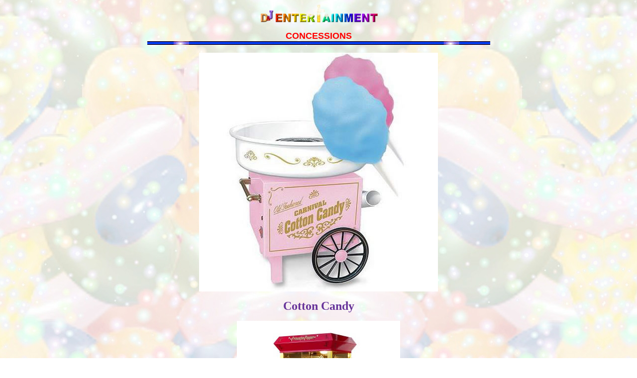

--- FILE ---
content_type: text/html
request_url: https://www.djclownco.com/concessions.htm
body_size: 548
content:

<head>
<title>Engagements</title>
<meta http-equiv="Content-Type" content="text/html; charset=iso-8859-1"></head>

<html>

<body background="images/ballonsbkgd.jpg" vlink="#9900CC" leftmargin="50" rightmargin="50">
<p align="center"> 
      <img src="images/atitle.gif" align="middle" width="258" height="38"></p>
<p align="center"><strong><font color="#FF0000" size="4" face="Arial, Helvetica, sans-serif">CONCESSIONS</font></strong><br>
<img src="images/bluebar.gif" alt="LINE" width="689" height="7" border="0"></p>
<p align="center"><img src="images/cottoncandy01.jpg" width="480" height="480" /></p>
<p align="center"><font color="#663399" size="5"><strong>Cotton Candy</strong></font></p>
<p align="center"><img src="images/popcornmaker01.jpg" width="328" height="449" /></p>
<p align="center"><font color="#663399"><strong><font size="5">POPCORN</font></strong></font></p>
<h2 align="center"><strong><font color="#990000"><em>COTTON CANDY AND POPCORN MACHINES</em></font></strong></h2>
<h1 align="center"><strong><font color="#990000"><em>$150.00  FOR THE ENTIRE DAY!</em></font></strong><br>
  <em>Popcorn and Cotton Candy Included</em></h1>
<p align="center"><font color="#FF0000"><strong><font size="2"><em>Pictures Are For Show - The Actual Carts Can Vary</em></font></strong></font></p>
<p align="center"><img src="images/bluebar.gif" alt="LINE" width="689" height="7" border="0"></p>
</body>
</html>